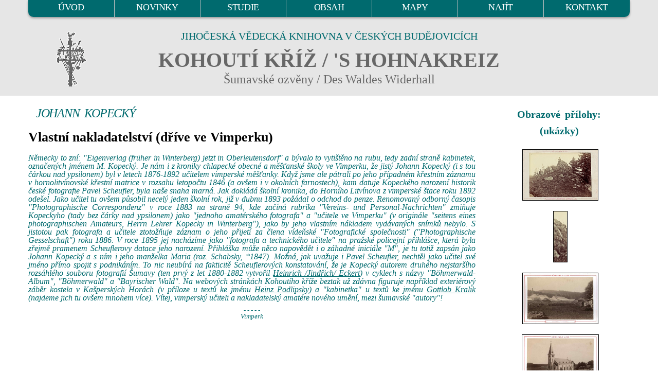

--- FILE ---
content_type: text/html
request_url: https://www.kohoutikriz.org/autor.html?id=kopec
body_size: 5954
content:
<!DOCTYPE html>
<html lang="cs">
<head><title>KOPECKÝ, Johann (1846-?) - Kohoutikriz.org</title>
<meta charset="utf-8" />
<link rel="" href="http://purl.org/dc/elements/1.1/">
<meta name="DC.Title" content="Kohoutí kříž">
<meta name="DC.Creator" content="Jan Mareš">
<meta name="DC.Creator" content="Ivo Kareš">
<meta name="DC.Subject" content="Šumava">
<meta name="DC.Subject" content="poezie">
<meta name="DC.Subject" content="německá literatura">
<meta name="DC.Subject" content="lyrika">
<meta name="DC.Subject" content="překlady">
<meta name="DC.Subject" content="Sudety">
<meta name="DC.Subject" content="lyrika">
<meta name="DC.Subject" content="lyrická poezie">
<meta name="DC.Subject" content="německy psaná literatura">
<meta name="DC.Subject" content="(082.21)">
<meta name="DC.Subject" content="(0.072)">
<meta name="DC.Subject" content="821.112.2">
<meta name="DC.Subject" content="82-14">
<meta name="DC.Subject" content="82-3">
<meta name="DC.Subject" content="(430-12)">
<meta name="DC.Subject" content="(436-17)">
<meta name="DC.Subject" content="(437.31-13)">
<meta name="DC.Subject" content="821.112.2-Německá literatura, německy psaná">
<meta name="DC.Subject" content="830-German Literature">
<meta name="DC.Description.abstract" content="Obsahem elektronické knihy jsou studie a medailony s ukázkami německé lyriky, lyrických črt v próze a jiného čtení ze Šumavy v originálním veršovém znění a překladech">
<meta name="DC.Publisher" content="Jihočeská vědecká knihovna v Českých Budějovicích">
<meta name="DC.Date.issued" content="2001-01-01">
<meta name="DC.Type" content="Text">
<meta name="DC.Type" content="www dokumenty">
<meta name="DC.Type" content="komentovaná vydání">
<meta name="DC.Format" content="text/html">
<meta name="DC.Format.medium" content="computerFile">
<meta name="DC.Identifier" content="https://kohoutikriz.org">
<meta name="DC.Identifier" content="URN:NBN:cz-nk2006642">
<meta name="DC.Language" content="cze">
<meta name="DC.Language" content="ger">
<meta name="DC.Coverage.spatial" content="Šumava">
<meta name="DC.Coverage.temporal" content="19.-20. stol.">
<meta name="DC.Rights" content="Jihočeská vědecká knihovna v Českých Budějovicích 2001-2025">
<META NAME="viewport" content="width=device-width">
<META NAME="RESOURCE-TYPE" content="document">
<META NAME="DISTRIBUTION" content="global">
<META NAME="COPYRIGHT" content="Jihoceska vedecka knihovna v Ceskych Budejovicich, Lidicka 1, 37059, Czech Republic - Europe, https://www.cbvk.cz/">
<META NAME="AUTHOR" content="Jihoceska vedecka knihovna v Ceskych  Budejovicich, Lidicka 1, 37059, Czech Republic - Europe, https://www.cbvk.cz/">
<META NAME="publisher" CONTENT="Jihoceska vedecka knihovna v Ceskych Budejovicich, Lidicka 1, 37059, Czech Republic - Europe, https://www.cbvk.cz/">
<META NAME="ROBOTS" content="all,index,follow">
<META NAME="revisit-after" CONTENT="30 day">
<META NAME="email" CONTENT="webmaster@cbvk.cz">
<meta name="keywords" lang="cs" content="Šumava, poezie, historie, německá literatura, lyrika, překlady, Sudety, sudetští Němci, odsun, vyhnání, Stifter, Watzlik, Slawitschek, Urzidil, Leppa, Linke, Kralik, Mally, Skalitzky, Zettl, Klostermann, Kafka, Karel May, Nietzsche, Rilke, Brecht, Jungbauer, Český Krumlov, České Budějovice, Prachatice, Vimperk, Volary, Horní Planá, Rožmberk nad Vltavou, Nové Hrady, Frymburk, Benešov nad Černou, Kaplice, Vyšší Brod, Kašperské Hory, Nýrsko, jižní Čechy, Vltava, Malše, mapa Šumavy, mapy Šumavy">
<meta name="keywords" lang="en" content="Czech, German, South Bohemia, poetry, literature, transfer">
<meta name="keywords" lang="de" content="Böhmerwald, Boehmerwald, Südböhmen, Suedboehmen, deutsche Literatur, deutsche Lyrik, Übersetzungen, Uebersetzungen, Sudetendeutschen, Sudeten, Vertreibung, Krumau, Budweis, Prachatitz, Winterberg, Wallern, Oberplan, Rosenberg, Gratzen, Friedberg, Deutsch-Beneschau, Kaplitz, Hohenfurth, Bergreichenstein, Moldau, Maltsch">
<META NAME="email" CONTENT="webmaster@cbvk.cz">
<meta name="google-site-verification" content="nFYHrn7KB1xrJZTpr3df5wrvgozmlggmMtpQ6tct3Yw">

	  <link rel="icon" href="img/favicon.ico" type="image/x-icon">
  <link rel="stylesheet" href="css/grid.css">
  <link rel="stylesheet" href="css/style.css">
  <link rel="stylesheet" href="inc/lightbox/lightbox.css" >

  <script src="js/jquery.js"></script>
  <script src="js/jquery-migrate-1.2.1.js"></script> 

  <!--[if lt IE 12]> 
  <html class="lt-ie9">
  <div style=' clear: both; text-align:center; position: relative;'>
    <a href="http://windows.microsoft.com/en-US/internet-explorer/..">
      <img src="/img/msie9.jpg" border="0" height="42" width="820"
           alt="Používáte zastaralý  internetový prohlížeč. Pro rychlejší a bezpečnější prohlížení Internetu upgradujte."/>
    </a>
  </div>
  <script src="js/html5shiv.js"></script>
  <![endif]-->

  <script src='js/device.min.js'></script>
</head>
<body>
<div class="page">
  <!--========================================================
                            HEADER
  =========================================================-->
  <header>
        <div id="stuck_container" class="stuck_container">

            <div class="container">
                <nav class="navbar navbar-default navbar-static-top ">
                    <ul class="navbar-nav sf-menu" data-type="navbar">
                                                <li>
                            <a href="/">ÚVOD</a>
                        </li>
                                                <li>
                            <a href="/novinky.html">NOVINKY</a>
                        </li>
                                                <li>
                            <a href="/studie.html">STUDIE</a>
                        </li>
                                                <li class="dropdown ">
                            <a href="/obsah.html">OBSAH</a>
                            <ul class="dropdown-menu">
                                <li>
                                    <a href="/obsah.html?s=1">A - F</a>
                                </li>
                                <li>
                                    <a href="/obsah.html?s=2">G - K</a>
                                </li>
                                <li>
                                    <a href="/obsah.html?s=3">L - P</a>
                                </li>
                                <li>
                                    <a href="/obsah.html?s=4">Q - S</a>
                                </li>
                                <li>
                                    <a href="/obsah.html?s=5">T - Z</a>
                                </li>
                            </ul>
                        </li>
                                                <li>
                            <a href="/mapy.html">MAPY</a>
                        </li>
                                                <li>
                            <a href="/najit.html">NAJÍT</a>
                        </li>                        
                                                <li>
                            <a href="/napiste.html">KONTAKT</a>
                        </li>
                    </ul>
                </nav>
            </div>

        </div>

        <section class="well well1 center991">

              <div class="container">
              <img src="/img/logo3.png" class="logomenu" alt="logo">
                             <div class="jvk">JIHOČESKÁ VĚDECKÁ KNIHOVNA V&nbsp;ČESKÝCH BUDĚJOVICÍCH</div>
                <div class="navbar-header">
                    <h2>KOHOUTÍ KŘÍŽ  / 'S&nbsp;HOHNAKREIZ</h2>
                    <span class="podnazev">Šumavské ozvěny /  Des Waldes Widerhall</span>
                </div>
            </div>
        </section>

    </header>
  <!--========================================================
                            CONTENT
  =========================================================-->

<main>        

<section class="well well4 well4_ins">
<div class="container">
  <div class="row">

    <div class="col-md-9 col-sm-12 col-xs-12">
<h1 class='h1p'>JOHANN KOPECKÝ</h1>

<p class='text_nazev'>Vlastní nakladatelství (dříve ve Vimperku)</p>

<p class='text_italic_color'>Německy to zní: "Eigenverlag (früher in Winterberg) jetzt in Oberleutensdorf" a bývalo to vytištěno na rubu, tedy zadní straně kabinetek, označených jménem M. Kopecký. Je nám i z kroniky chlapecké obecné a měšťanské školy ve Vimperku, že jistý Johann Kopecký (i s tou čárkou nad ypsilonem) byl v letech 1876-1892 učitelem vimperské měšťanky. Když jsme ale pátrali po jeho případném křestním záznamu v hornolitvínovské křestní matrice v rozsahu letopočtu 1846 (a ovšem i v okolních farnostech), kam datuje Kopeckého narození historik české fotografie Pavel Scheufler, byla naše snaha marná. Jak dokládá školní kronika, do Horního Litvínova z vimperské štace roku 1892 odešel. Jako učitel tu ovšem působil necelý jeden školní rok, již v dubnu 1893 požádal o odchod do penze. Renomovaný odborný časopis "Photographische Correspondenz" v roce 1883 na straně 94, kde začíná rubrika "Vereins- und Personal-Nachrichten" zmiňuje Kopeckyho (tady bez čárky nad ypsilonem) jako "jednoho amatérského fotografa" a "učitele ve Vimperku" (v originále "seitens eines photographischen Amateurs, Herrn Lehrer Kopecky in Winterberg"), jako by jeho vlastním nákladem vydávaných snímků nebylo. S jistotou pak fotografa a učitele ztotožňuje záznam o jeho přijetí za člena vídeňské "Fotografické společnosti" ("Photographische Gesselschaft") roku 1886. V roce 1895 jej nacházíme jako "fotografa a technického učitele" na pražské policejní přihlášce, která byla zřejmě pramenem Scheuflerovy datace jeho narození. Přihláška může něco napovědět i o záhadné iniciále "M", je tu totiž zapsán jako Johann Kopecký a s ním i jeho manželka Maria (roz. Schabsky, *1847). Možná, jak uvažuje i Pavel Scheufler, nechtěl jako učitel své jméno přímo spojit s podnikáním. To nic neubírá na fakticitě Scheuflerových konstatování, že je Kopecký autorem druhého nejstaršího rozsáhlého souboru fotografií Šumavy (ten prvý z let 1880-1882 vytvořil <A HREF="w_ecker.php" style="color: #006A6E;">Heinrich /Jindřich/ Eckert</A>) v cyklech s názvy "Böhmerwald-Album", "Böhmerwald" a "Bayrischer Wald". Na webových stránkách Kohoutího kříže beztak už zdávna figuruje například exteriérový záběr kostela v Kašperských Horách (v příloze u textů ke jménu <A HREF="podli.php#kopecky" style="color: #006A6E;">Heinz Podlipsky</A>) a "kabinetka" u textů ke jménu <A HREF="kralm.php#kopecky" style="color: #006A6E;">Gottlob Kralik</A> (najdeme jich tu ovšem mnohem více). Vítej, vimperský učiteli a nakladatelský amatére nového umění, mezi šumavské "autory"!</p>

<p class='text_center_color_mini'>- - - - -<br>Vimperk</p>


    <div id="endpage"></div>        
    </div>
      
            
    <div class="col-md-3 col-sm-12 col-xs-12">


        

       
       
       
       

      <h4>Obrazové přílohy:<br />
      (ukázky)
      </h4>
    
<dl>
    <dt></dt>
  <dd>
   <a href='/autor.html?id=kopec&t=p' title='Knížecí sedlo na Liščí louce s bíle vyvedeným nápisem na skále, který je jedním z prvních důkazů použití názvu Fürstensitz (Knížecí sedlo, resp. stolec) na snímku z cyklu "Böhmerwald-Album"'><img class='center_mini_border' src='https://www.kohoutikriz.org/images/kopec6.jpg' alt='Knížecí sedlo na Liščí louce s bíle vyvedeným nápisem na skále, který je jedním z prvních důkazů použití názvu Fürstensitz (Knížecí sedlo, resp. stolec) na snímku z cyklu "Böhmerwald-Album"'></a><a href='/autor.html?id=kopec&t=p' title='Knížecí sedlo na Liščí louce s bíle vyvedeným nápisem na skále, který je jedním z prvních důkazů použití názvu Fürstensitz (Knížecí sedlo, resp. stolec) na snímku z cyklu "Böhmerwald-Album"'><img class='center_mini_border' src='https://www.kohoutikriz.org/images/kopec7.jpg' alt='Knížecí sedlo na Liščí louce s bíle vyvedeným nápisem na skále, který je jedním z prvních důkazů použití názvu Fürstensitz (Knížecí sedlo, resp. stolec) na snímku z cyklu "Böhmerwald-Album"'></a>  </dd>
</dl>                     
    
<dl>
    <dt></dt>
  <dd>
   <a href='/autor.html?id=kopec&t=p' title='Sklárna Josefův Důl a kostel ve Zvonkové dalších snímcích z cyklu'><img class='center_mini_border' src='https://www.kohoutikriz.org/images/kopec17.jpg' alt='Sklárna Josefův Důl a kostel ve Zvonkové dalších snímcích z cyklu'></a><a href='/autor.html?id=kopec&t=p' title='Sklárna Josefův Důl a kostel ve Zvonkové dalších snímcích z cyklu'><img class='center_mini_border' src='https://www.kohoutikriz.org/images/kopec18.jpg' alt='Sklárna Josefův Důl a kostel ve Zvonkové dalších snímcích z cyklu'></a>  </dd>
</dl>                     
    
<dl>
    <dt></dt>
  <dd>
   <a href='/autor.html?id=kopec&t=p' title='Čtyři jeho snímky ve Vilímkově výpravné obrazové publikaci s názvy Volary, Řeřuřec (obrozenecký název Třístoličníku zněl skutečně Řiřuřec nebo Řeřuřec), ...'><img class='center_mini' src='https://www.kohoutikriz.org/images/kopec9.jpg' alt='Čtyři jeho snímky ve Vilímkově výpravné obrazové publikaci s názvy Volary, Řeřuřec (obrozenecký název Třístoličníku zněl skutečně Řiřuřec nebo Řeřuřec), ...'></a><a href='/autor.html?id=kopec&t=p' title='Čtyři jeho snímky ve Vilímkově výpravné obrazové publikaci s názvy Volary, Řeřuřec (obrozenecký název Třístoličníku zněl skutečně Řiřuřec nebo Řeřuřec), ...'><img class='center_mini' src='https://www.kohoutikriz.org/images/kopec10.jpg' alt='Čtyři jeho snímky ve Vilímkově výpravné obrazové publikaci s názvy Volary, Řeřuřec (obrozenecký název Třístoličníku zněl skutečně Řiřuřec nebo Řeřuřec), ...'></a>  </dd>
</dl>                     
    
<dl>
    <dt></dt>
  <dd>
   <a href='/autor.html?id=kopec&t=p' title='... Mader a Zámek Strakonický - fotograf tu je jmenován "Jan Kopecký v Praze"'><img class='center_mini' src='https://www.kohoutikriz.org/images/kopec11.jpg' alt='... Mader a Zámek Strakonický - fotograf tu je jmenován "Jan Kopecký v Praze"'></a><a href='/autor.html?id=kopec&t=p' title='... Mader a Zámek Strakonický - fotograf tu je jmenován "Jan Kopecký v Praze"'><img class='center_mini' src='https://www.kohoutikriz.org/images/kopec12.jpg' alt='... Mader a Zámek Strakonický - fotograf tu je jmenován "Jan Kopecký v Praze"'></a>  </dd>
</dl>                     
        
    <p class="more"><a href="http://www.kohoutikriz.org/autor.html?id=kopec&t=p" title="Zobrazit přílohy">zobrazit všechny přílohy</a></p>      

    
        <br /><br />
    <h4>Dostupné zdroje v JVK:</h4>
    <ul class="novinky">
    <li><a class='nounder' href='https://katalog.cbvk.cz/arl-cbvk/cs/detail-cbvk_us_auth-0358899-autor' target='_blank'>autoritní záznam</a>    </ul>
    </div>


</div>          

<div class="strankovani">
    <span class="strankovani_left"><a href="http://www.kohoutikriz.org/autor.html?id=kopec&t=p" title="Zobrazit přílohy">obrazová příloha</a></span>
    <span class="strankovani_right"><a href="http://www.kohoutikriz.org/autor.html?id=kopem" title="Další strana">další strana</a></span>
</div>

    
</div>        
</section>


</main>      
         

  <!--========================================================
                            FOOTER
  =========================================================-->
  <footer>
        <section>

            <div class="container">
                <div class="row">
                    <div class="col-md-3">
                        <h4>KOHOUTIKRIZ.ORG</h4>
                        <p class="text_center_color_mini">
                          <a href="http://www.kohoutikriz.org/">[ Úvod / Novinky ]</a>
                          <a href="http://www.kohoutikriz.org/studie.html">[ Studie ]</a>
                          <br><br>
                          <a href="http://www.kohoutikriz.org/obsah.html">[ Obsah ]</a>
                          <a href="http://www.kohoutikriz.org/mapy.html">[ Mapy ]</a>
                          <br><br>
                          <a href="http://www.kohoutikriz.org/najit.html">[ Najít ]</a>
                          <a href="http://www.kohoutikriz.org/napiste.html">[ Kontakt ]</a>
                          </p>
                    </div>

                    <div class="col-md-9">
                        <br>
                        <a href="https://webarchiv.cz/" target="_blank" title="WEBARCHIV"><img src="/img/webarchiv_certifikat_cb.gif" alt="WEBARCHIV" style="padding: 5px; float: right; width: 100px;"></a>
                        <p class="text_center_color_mini"><a class="nounder" href="https://www.cbvk.cz" target="_blank">Jihočeská vědecká knihovna v Českých Budějovicích &#169; 2001-2025</a> 
                        <br><br>
                        Kohoutí kříž, autor koncepce projektu, studie a překladů Jan Mareš, české texty Jan Mareš a Ivo Kareš, elektronická verze Ivo Kareš, návrh responzivního webu Jiří Nechvátal.
                        <br>
                        
                        <a rel="license" class="nounder" href="https://creativecommons.org/licenses/by-nc-nd/3.0/cz/"> <img alt="Licence Creative Commons" style="border-width:0" src="https://i.creativecommons.org/l/by-nc-nd/3.0/cz/80x15.png"> Podléhá licenci Creative Commons Uveďte autora-Neužívejte dílo komerčně-Nezasahujte do díla 3.0 Česko</a></p>
       
<br>                          
<p class="text_center_color_mini">Citace: MAREŠ Jan. Kareš Ivo. Kohoutí Kříž : šumavské ozvěny [on-line] . Jihočeská vědecká knihovna v Českých Budějovicích, c2001-2025, poslední aktualizace 01.12.2025 v 15.18. [cit. 14.12.2025]. Dostupné z: <a class="nounder" href="https://www.kohoutikriz.org">https://www.kohoutikriz.org</a></p>


						              
              
              
                    </div>

                </div>
            </div>
        </section>
    </footer>
</div>

<script src="js/script.js"></script>
<script src="inc/lightbox/lightbox.js"></script>

<!-- Google tag (gtag.js) -->
<script async src="https://www.googletagmanager.com/gtag/js?id=G-QHB2YM7E03"></script>
<script>
  window.dataLayer = window.dataLayer || [];
  function gtag(){dataLayer.push(arguments);}
  gtag('js', new Date());

  gtag('config', 'G-QHB2YM7E03');
</script>

<!-- Toplist -->
<a href="https://www.toplist.cz/" target="_top"><img src="https://toplist.cz/count.asp?id=526956&amp;logo=blank" alt="TOPlist"></a> 




</body>
</html>


--- FILE ---
content_type: text/css
request_url: https://www.kohoutikriz.org/css/style.css
body_size: 8244
content:
@charset "UTF-8";
@import url(//maxcdn.bootstrapcdn.com/font-awesome/4.3.0/css/font-awesome.min.css);
@import url(//fonts.googleapis.com/css?family=Times New Roman:400,400italic,700,700italic);
/*=======================================================
						Main Styles
=========================================================*/
body {
}


.ukazka_test  {
    padding-left: 130px; 
    text-align: right;
}

@media screen and (max-width:1199px) {
  .ukazka_test {
    display: none;
  }
}

@media screen and (max-width:600px) {
.ukazka_test  {
    padding-left: 5px; 
    text-align: right;
  }
}





img {
  max-width: 100%;
  height: auto;
}

h1, h3, h4, h5, h6,
.h1, .h3, .h4, .h5, .h6 {
  font-family: "Times New Roman";
  font-weight: 600;
  line-height: 1.2;
  color: #006A6E;
  margin: 0;
  text-align: center;
  word-spacing: 0.2em;
}

h1, .h1 {
  font-size: 35px;
  text-transform: uppercase;
  letter-spacing: -1.3px;
}
h1 small,
h1 .small, .h1 small,
.h1 .small {
  display: inline-block;
}
@media (max-width: 1199px) {
  h1, .h1 {
    font-size: 30px;
  }
}


h2 {
  font-size: 40px;
  font-weight: 600;
  padding: 5px 10px 5px 10px;
  
}



h3, .h3 {
  font-size: 23px;
  line-height: 1.56521739;
  letter-spacing: -0.7px;
}

h4, .h4 {
  font-size: 20px;
  line-height: 1.64285714;
  font-weight: 600;
  padding: 10px 10px 0px 5px;
  margin: 0px 0px 0px 0px;


}

h5, .h5 {
  font-size: 16px;
  line-height: 1;
}

h6, .h6 {
  font-size: 14px;
  line-height: 1;
}


b {
  font-weight: 600;
}

p.green {
   color: #006A6E;
   text-align: justify;   
   padding: 5px 0px 5px 0px;
}

p.green_i {
   color: #006A6E;
   padding: 5px 0px 5px 0px;
   font-style: italic;
   font-size: 90%; 
}



p.more {
   color: #006A6E;
   padding: 10px 0px 10px 20px;
   margin: 0px 0px 0px 20px;
   background: url("../img/style/plus.png") left center no-repeat;
}


p.more_center
{
   color: #006A6E;
   text-align: center;
   padding: 0px 0px 0px 0px;
   margin: 0px 0px 0px 0px;
   background: url("../img/style/plus.png") left center no-repeat;
}


p a:hover, .marked-list a:hover, .list a:hover {
  text-decoration: underline;
}
p .fa, .marked-list .fa, .list .fa {
  text-decoration: none;
}

time {
  display: block;
}

a {
  font: inherit;
  color: inherit;
  text-decoration: underline;
  -moz-transition: 0.3s;
  -o-transition: 0.3s;
  -webkit-transition: 0.3s;
  transition: 0.3s;
}

/* !!! vratit zpet
a:hover {
  color: #033032;
  font-weight: 600;
}
*/
a:focus {
  outline: none;
}
a:active {
  background-color: transparent;
}

a[href^="tel:"],
a[href^="callto:"] {
  color: inherit;
  text-decoration: none;
}

a[href^="callto:"]:hover {
  text-decoration: underline;
}

.nounder  {   /* nepodtrzene odkazy*/ 
  text-decoration: none;
}


strong {
  font-weight: 700;
}

.fa {
  line-height: inherit;
}

[class*='fa-']:before {
  font-weight: 400;
}

.page {
  overflow: hidden;
  min-height: 500px;
}
.lt-ie9 .page {
  min-width: 1200px;
}

.lead {
  font-size: 16px;
  line-height: 20px;
  font-weight: 700;
  text-transform: uppercase;
  letter-spacing: -0.4px;
  color: #aeaeae;
  font-family: "Times New Roman";
}

.img-brdr {
  display: inline-block;
  -webkit-box-shadow: 0 2px 4px 0px rgba(0, 0, 0, 0.37);
  -moz-box-shadow: 0 2px 4px 0px rgba(0, 0, 0, 0.37);
  box-shadow: 0 2px 4px 0px rgba(0, 0, 0, 0.37);
  -webkit-border-radius: 5px;
  -moz-border-radius: 5px;
  border-radius: 5px;
  border: 6px solid #e9e9e9;
  -moz-box-sizing: border-box;
  -webkit-box-sizing: border-box;
  box-sizing: border-box;
  max-width: 100%;
}

.img-brdr_map {
  -webkit-box-shadow: 0 2px 4px 0px rgba(0, 0, 0, 0.37);
  -moz-box-shadow: 0 2px 4px 0px rgba(0, 0, 0, 0.37);
  box-shadow: 0 2px 4px 0px rgba(0, 0, 0, 0.37);
  -webkit-border-radius: 5px;
  -moz-border-radius: 5px;
  border-radius: 5px;
  border: 6px solid #e9e9e9;
  max-width: 100%;
}

.bot-line {
  position: relative;
}
.bot-line:before {
  content: '';
  position: absolute;
  height: 1px;
  left: 50%;
  -moz-transform: translateX(-50%);
  -ms-transform: translateX(-50%);
  -o-transform: translateX(-50%);
  -webkit-transform: translateX(-50%);
  transform: translateX(-50%);
  width: 1170px;
  bottom: 0;
  background: #ebebeb;
}

.brdr_bot {
  border-bottom: 1px solid #ebebeb;
  position: relative;
}

.brdr_bot_mod {
  padding-bottom: 53px;
  border-bottom: 1px solid #ebebeb;
}

.side-box + .side-box {
  border-top: 1px solid #ebebeb;
}
@media (max-width: 991px) {
  .side-box + .side-box {
    border: none;
  }
}

.how_sec h4 a:hover {
  color: #404040;
}

/*=======================================================
						 Main Layout
=========================================================*/
.fleft {
  float: left;
}

.fright {
  float: right;
}

.cntr {
  text-align: center;
}

.left {
  text-align: left;
}

.wrapper {
  position: relative;
  width: 100%;
  overflow: hidden;
}

hr {
  border: none;
  height: 1px;
  background: #979797;
}

.link1 {
  color: #7ac1e6;
}
.link1:hover {
  color: #979797;
}

@media (max-width: 767px) {
  .mobile_cntr {
    text-align: center;
  }
}
@media (max-width: 479px) {
  .mobile_cntr2 {
    text-align: center;
  }
}
/** + h3, * + h4, * + h5, * + h6, * + p, * + img, * + .btn {margin-top: 20px;}*/
* + .row {
  margin-top: 30px;
}

.row + * {
  margin-top: 30px;
}

.row + .row {
  margin-top: 51px;
}

h4 + * {
  margin-top: 14px;
}

.img-brdr + h4 {
  margin-top: 31px;
}

* + .marked-list-1 {
  margin-top: 27px;
}

* + .marked-list {
  margin-top: 36px;
}

p + .marked-list {
  margin-top: 21px;
}

.marked-list + * {
  margin-top: 19px;
}

h3 + * {
  margin-top: 15px;
}

h3 + h4 {
  margin-top: 28px;
}

.ins-top {
  padding-top: 50px;
}

* + .btn {
  margin-top: 24px;
}

.ins_r {
  padding-right: 5%;
}

.offs1 {
  margin-top: 10px;
}

* + .offs2 {
  margin-top: 36px;
}

* + .marTop0 {
  margin-top: 0px;
}

* + .marTop1 {
  margin-top: 6px;
}

.row + .row.marTop2 {
  margin-top: 21px;
}

y ns?? 
  padding-left: 8%;
  padding-right: 8%;
}
@media (max-width: 767px) {
y .i??  {
    padding-left: 1%;
    padding-right: 1%;
  }
}

/*=======================================================
						Components
=========================================================*/
/*=================   Inline list   =====================*/
.inline-list {
  margin-top: 10px;
  display: inline-block;
}
.inline-list .fa {
  position: relative;
  text-align: center;
}
.inline-list .fa:hover:before {
  background: #3aa3da;
}
.inline-list .fa:before {
  font-size: 24px;
  -moz-transition: 0.4s;
  -o-transition: 0.4s;
  -webkit-transition: 0.4s;
  transition: 0.4s;
  color: #e5e5e5;
  position: absolute;
  -webkit-border-radius: 50%;
  -moz-border-radius: 50%;
  border-radius: 50%;
  background: #7ac1e6;
  width: 40px;
  height: 40px;
  left: -45px;
  padding-left: 0px;
  line-height: 42px;
}
.inline-list li {
  display: inline-block;
  line-height: 40px;
}
.inline-list li + li {
  margin-left: 41px;
}
@media (max-width: 991px) {
  .inline-list .fa:before {
    left: -43px;
    top: -27px;
  }
}
@media (max-width: 767px) {
  .inline-list .fa:before {
    left: -25px;
    top: -27px;
  }
}

.social {
  float: right;
  display: inline-block;
  border-left: 1px solid #bcbcbc;
  width: 270px;
  height: 57px;
  text-align: right;
}
.social .lead {
  display: inline-block;
  margin-top: 24px;
}
.social .inline-list {
  display: inline-block;
  margin-left: 63px;
}
@media (max-width: 991px) {
  .social {
    width: auto;
    border-left: none;
    height: auto;
    margin-top: 23px;
  }
  .social .inline-list {
    margin-left: 0;
  }
  .social .lead {
    display: none;
  }
}
@media (max-width: 767px) {
  .social {
    float: none;
  }
}

/*================      Flex list     =================*/
.flex-list {
  display: table;
  table-layout: fixed;
  width: 100%;
  text-align: center;
}

.flex-list li {
  display: table-cell;
  position: relative;
}

@media (max-width: 767px) {
  .flex-list li {
    display: block;
  }
}
/*================      Index list     =================*/
.index-list {
  counter-reset: num;
}

.index-list li {
  position: relative;
  padding-left: 95px;
}
.index-list li:before {
  content: counter(num,decimal-leading-zero);
  counter-increment: num;
  position: absolute;
  color: #fff;
  width: 75px;
  height: 75px;
  -webkit-border-radius: 50%;
  -moz-border-radius: 50%;
  border-radius: 50%;
  background: #7ac1e6;
  font-size: 23px;
  font-weight: 700;
  top: -2px;
  left: 15px;
}
.index-list li + li {
  margin-top: 0;
}

/*================    Marked list     =================*/
.marked-list {
  display: block;
}
.marked-list li {
  position: relative;
  padding-left: 14px;
}
.marked-list li:before {
  position: absolute;
  content: '\f061';
  font-family: "Times New Roman";
  font-size: 8px;
  color: #565656;
  left: 0;
  top: 0;
}
.marked-list li + li {
  margin-top: 6px;
}
.marked-list a a:hover {
  color: #7ac1e6;
}

.marked-list_mod li:before {
  color: #7ac1e6;
}

@media (max-width: 767px) {
  footer .marked-list {
    width: 200px;
    margin-left: auto;
    margin-right: auto;
  }
}



.novinky {
  display: block;
  padding: 0px 0px 0px 0px; 
  margin: 0px 0px 0px 0px;
  color: #006A6E;
  list-style: none;
}
.novinky li {
  position: relative;
  padding-left: 14px;
}

.novinky li:before {
  position: absolute;
  content: '';
  width: 6px;
  height: 5px;
  background: url("../img/style/arr.png");
  left: 2px;
  top: 7px;
}

.novinky li + li {
  margin-top: 6px;
}


.novinky2 {
  display: block;
  padding: 0px 0px 0px 0px; 
  margin: 0px 0px 0px 0px;
  color: #006A6E;
  list-style: none;
  font-size: 12px; 
}
.novinky2 li {
  position: relative;
  padding-left: 0px;
}

.novinky2 li:before {
  position: absolute;
  content: '';
/*  width: 6px;
  height: 5px;
  background: url("../img/style/arr.png");
  left: 2px;
  top: 7px;  */
}

.novinky2 li + li {
  margin-top: 6px;
}


.novinky22 {
  display: block;
  padding: 0px 0px 0px 0px; 
  margin: 0px 0px 0px 0px;
  color: #006A6E;
  list-style: none;
  font-size: 16px; 
}
.novinky22 li {
  position: relative;
  padding-left: 0px;
}

.novinky22 li:before {
  position: absolute;
  content: '';
/*  width: 6px;
  height: 5px;
  background: url("../img/style/arr.png");
  left: 2px;
  top: 7px;  */
}

.novinky22 li + li {
  margin-top: 6px;
}



 .novinky_mod {
  padding-bottom: 57px;
}
  
.selimg {
  width: 15px;
  height: 15px;
  margin: 0px 0px 0px 10px;
}


/*================    Term list     =================*/
.terms-list {
  margin-top: 30px;
}
.terms-list li {
  padding-right: 3%;
}
.terms-list li + li {
  margin-top: 20px;
}
.terms-list + * {
  margin-top: 25px;
}
.terms-list + * a:hover {
  color: #7ac1e6;
}

.terms-list_mod li {
  padding-right: 0;
}
.terms-list_mod li + li {
  margin-top: 20px;
}

address {
  font-style: normal;
}

.addr1 dl {
  padding-left: 0;
  margin-top: 0px;
  max-width: 270px;
}
.addr1 dl dt, .addr1 dl dd {
  display: inline-block;
  font-weight: 300;
}
.addr1 dl dt {
  width: 24%;
  min-width: 78px;
}
.addr1 dl dd {
  width: 55%;
}
.addr1 dl dd + dt {
  margin-top: 0;
}
.addr1 dl dt + dd {
  margin-top: 0;
}
.addr1 .mail dt {
  width: 15%;
  min-width: 40px;
}

* + address.h4 {
  margin-top: 29px;
}

address.h4 + .addr1 {
  margin-top: 14px;
}

.addr1 + address.h4 {
  margin-top: 20px;
}

article.article1 time {
  font-size: 14px;
  color: #7ac1e6;
  white-space: nowrap;
}
article.article1 .media-left {
  padding-right: 7px;
}
article.article1 p {
  padding-right: 3%;
}
* + article.article1 {
  margin-top: 29px;
}
article.article1 + article {
  margin-top: 19px;
}

/*==================     Brand     ======================*/
.logomenu    {
  padding: 0px 0px 0px 40px;
  align:left;
  position: absolute;
}

@media only screen and (max-width: 1190px) {
  .logomenu {      width:0px;    }
}

.navbar-header {
  padding: 5px 10px 0px 10px;
  position: relative;
  text-align: center;
  color: #676767;
  width: 100%;
/*  background: url("../img/menulogo.png") no-repeat left;   */  
}

.podnazev {
  font-size: 24px;
  position: static;
  margin: 0px 0px 0px 0px;
  padding: 0px 0px 0px 0px;
}

.jvk {
  text-align: center;
  font-weight: 400;
  font-size: 20px;
  line-height: 1.2;
  color: #006A6E;
  margin: 0px 0px 5px 0px;
  padding: 0px 0px 0px 0px;
}

@media only screen and (max-width: 960px) {
  .hltitle {      font-size: 30px;    }
  .podnazev {     font-size: 15px;    }  
  .jvk {          font-size: 15px;    }
  h2 {      font-size: 30px; font-weight: 600; padding: 5px 10px 5px 10px;}
}

@media only screen and (max-width: 725px) {
  .navbar-header  {   background-size: 0 0; }
  .hltitle {      font-size: 25px; padding-left: 60px;    }
  .podnazev {     font-size: 12px;    }  
  .jvk {          font-size: 15px;    }
  h2 {      font-size: 30px; font-weight: 600; padding: 5px 10px 5px 10px;}
}

@media only screen and (max-width: 320px) {
  .navbar-header  {   background-size: 0 0; }
  .hltitle {      font-size: 25px; padding-left: 0px;   }
  .podnazev {     font-size: 12px; position: relative;   }  
  .jvk {          font-size: 15px;    }
}



@media (max-width: 991px) {
  .navbar-brand {
    padding-right: 0;
  }
  .navbar-brand small, .navbar-brand:before {
    display: none;
  }
}

blockquote.box {
  margin: 0;
  font-style: normal;
}
blockquote.box p {
  background: #f3f3f3;
  padding: 41px 28px 41px 38px;
  position: relative;
  -webkit-border-radius: 10px;
  -moz-border-radius: 10px;
  border-radius: 10px;
}
blockquote.box p:before {
  content: "";
  position: absolute;
  left: 29px;
  top: 100%;
  width: 0;
  height: 0;
  border-style: solid;
  border-width: 15px 15px 0 0;
  border-color: #f3f3f3 transparent transparent transparent;
}
@media (max-width: 767px) {
  blockquote.box p:before {
    left: 49%;
  }
}
blockquote.box cite {
  display: inline-block;
}
blockquote.box * + h4 {
  margin-top: 18px;
}
blockquote.box h4 cite {
  font-style: normal;
  color: #979797;
}
blockquote.box h4 a {
  color: #7ac1e6;
}
blockquote.box h4 a:hover {
  color: #404040;
}
blockquote.box q {
  font-family: "Times New Roman";
  font-weight: 700;
  font-size: 23px;
  line-height: 30px;
  letter-spacing: -0.9px;
  color: #767676;
  word-wrap: break-word;
}
blockquote.box q:before, blockquote.box q:after {
  display: table;
  content: "";
  line-height: 0;
}
blockquote.box q:after {
  clear: both;
}
blockquote.box + blockquote {
  margin-top: 35px;
}

blockquote.media {
  margin: 0px;
}
* + blockquote.media {
  margin-top: 36px;
}
blockquote.media q:before, blockquote.media q:after {
  display: table;
  content: "";
  line-height: 0;
}
blockquote.media q:after {
  clear: both;
}
blockquote.media cite {
  font-style: normal;
}
blockquote.media p + p {
  margin-top: 15px;
  font-family: "Times New Roman";
  font-weight: 400;
  font-size: 17px;
  line-height: 20px;
}
blockquote.media p + p small {
  font-size: 11px;
  font-family: "Times New Roman";
  display: block;
  margin-top: -5px;
}

/*==================  Backgrounds  ======================*/
.bg1 {
  background: #7ac1e6;
}

.bg2 {
  background: #404040;
}

.bg3 {
  background: #979797;
}

.color1 {
  color: #7ac1e6;
}

.color2 {
  color: #404040;
}

.color3 {
  color: #979797;
}

.text-left {
  text-align: left;
}

.text-right {
  text-align: right;
}

.text-center {
  text-align: center;
}

.text-justify {
  text-align: justify;
}

.text-nowrap {
  white-space: nowrap;
}

@media (max-width: 767px) {
  .center767 {
    text-align: center;
  }
}

@media (max-width: 991px) {
  .center991 {
    text-align: center;
  }
}

@media (max-width: 767px) {
  .left767 {
    text-align: left;
  }
}

@media (max-width: 991px) {
  .left991 {
    text-align: left;
  }
}

@media (max-width: 767px) {
  .right767 {
    text-align: right;
  }
}

@media (max-width: 991px) {
  .right991 {
    text-align: right;
  }
}

.text-lowercase {
  text-transform: lowercase;
}

.text-uppercase {
  text-transform: uppercase;
}

.text-capitalize {
  text-transform: capitalize;
}

.fw-l {
  font-weight: 300;
}

.fw-n {
  font-weight: 400;
}

.fw-m {
  font-weight: 500;
}

.fw-sb {
  font-weight: 600;
}

.fw-b {
  font-weight: 700;
}

.fw-xb {
  font-weight: 800;
}

.white {
  color: #fff;
}

.txt-sec {
  color: #404040;
}

.text-primary {
  color: #7ac1e6;
}

.bg-secondary {
  background: #404040;
}

/*==================     Icons     ======================*/
/*==================    Buttons    ======================*/
.btn {
  display: inline-block;
  font-weight: 700;
  text-transform: uppercase;
  cursor: pointer;
  border: 1px solid transparent;
  background: transparent;
  outline: none;
  padding: 3px 24px;
  font-size: 12px;
  line-height: 20px;
  border-radius: 5px;
  -moz-transition: 0.4s;
  -o-transition: 0.4s;
  -webkit-transition: 0.4s;
  transition: 0.4s;
}
.btn:hover {
  color: #7ac1e6;
  background-color: #979797;
  border-color: #7ac1e6;
}

.btn-primary {
  color: #ffffff;
  background-color: #8ccceb;
  border-color: #8ccceb;
}
.btn-primary:focus {
  color: #ffffff;
  background-color: #8ccceb;
  border-color: #8ccceb;
}
.btn-primary:hover {
  color: #ffffff;
  background-color: #404040;
  border-color: #404040;
}

/*==================      Media      ======================*/
.media:first-child {
  margin-top: 0;
}

.media,
.media-body {
  zoom: 1;
  overflow: hidden;
}

.media-body {
  width: 10000px;
}

.media-object {
  display: block;
}

.media-right,
.media > .pull-right {
  padding-left: 10px;
}
.media-right img,
.media > .pull-right img {
  max-width: none;
}

.media-left,
.media > .pull-left {
  padding-right: 27px;
}
.media-left img,
.media > .pull-left img {
  max-width: none;
}

.media-left,
.media-right,
.media-body {
  display: table-cell;
  vertical-align: top;
}
@media (max-width: 450px) {
  .media-left,
  .media-right,
  .media-body {
    display: block;
    width: 100%;
  }
}

.col-4_mod div:nth-child(n+4) {
  margin-top: 42px;
}
@media (min-width: 992px) and (max-width: 1199px) {
  .col-4_mod div:nth-child(3n+4) {
    clear: both;
  }
}
@media (max-width: 991px) {
  .col-4_mod div:nth-child(n+3) {
    margin-top: 42px;
  }
  .col-4_mod div:nth-child(2n+3) {
    clear: both;
  }
}
@media (max-width: 767px) {
  .col-4_mod div:nth-child(n+2) {
    margin-top: 42px;
  }
  .col-4_mod div:nth-child(n+1) {
    float: none;
    text-align: center;
    max-width: 370px;
    margin-left: auto;
    margin-right: auto;
  }
}

.col-3_mod div:nth-child(n+5) {
  margin-top: 51px;
}
.col-3_mod div:nth-child(4n+5) {
  clear: both;
}
@media (min-width: 768px) and (max-width: 991px) {
  .col-3_mod div:nth-child(2n+3) {
    clear: both;
  }
}
@media (max-width: 991px) {
  .col-3_mod div:nth-child(n+3) {
    margin-top: 51px;
  }
  .col-3_mod div:nth-child(2n+3) {
    clear: both;
  }
}
@media (max-width: 767px) {
  .col-3_mod div:nth-child(n+2) {
    margin-top: 60px;
  }
  .col-3_mod div:nth-child(n+1) {
    float: none;
    text-align: center;
    max-width: 370px;
    margin-left: auto;
    margin-right: auto;
  }
}

/*========================   Menu   ==========================*/
.navbar-nav {
  display: table;
  table-layout: fixed;
  width: 100%;
  text-align: center;
  border-bottom-left-radius: 10px;
  border-bottom-right-radius: 10px;
  -webkit-border-bottom-left-radius: 10px;
  -webkit-border-bottom-right-radius: 10px;
  -webkit-box-shadow: 0 2px 4px 0px rgba(0, 0, 0, 0.37);
  -moz-box-shadow: 0 2px 4px 0px rgba(0, 0, 0, 0.37);
  box-shadow: 0 2px 4px 0px rgba(0, 0, 0, 0.37);
  background-color: #006A6E;
  border-color: none;
}
.navbar-nav > li:first-child a {
  border-bottom-left-radius: 10px;
  -webkit-border-bottom-left-radius: 10px;
}
.navbar-nav > li:last-child a {
  border-bottom-right-radius: 10px;
  -webkit-border-bottom-right-radius: 10px;
}
@media (min-width: 768px) {
  .navbar-nav {
    margin: 0;
    font-family: "Times New Roman";
    font-size: 14px;
    letter-spacing: -0.4px;
  }
  .navbar-nav > li {
    display: table-cell;
  }
  .navbar-nav > li > a {
    padding: 5px 10px 10px;     //velikost tlacitek
    display: block;
    font-weight: 400;
  }
  .navbar-nav > li + li {
    border-left: 1px solid #c0c0c0;
  }
}

.sf-menu {
  /*@include clearfix;
  display: inline-block;*/
}
.sf-menu > li {
  position: relative;
  /*float: left;*/
}
.sf-menu > li + li {
  /*margin-left: 30px;*/
}
.sf-menu a {
  display: block;
}

.sf-menu > li > a {
  color: #FFFFFF;             /* barva pisma tlacitka v menu */ 
  font-size: 18px;
  font-weight: 400;
  text-decoration: none;
}
.sf-menu > li.sfHover > a, .sf-menu > li > a:hover {
  color: #fff;
  background: #419295;      /* jina barva tlacitka po najeti mysi */ 
}
.sf-menu > li.active > a {
  color: #fff;
  background: #419295;      /* jina barva tlacitka menu aktivni  strany */
}

.sf-menu ul {
  display: none;
  position: absolute;
  top: 100%;
  /*width: 185px;*/
  width: 100%;
  margin-top: 0px;
  padding: 10px 0 10px;
  background: #fff;
  z-index: 9999999;
  -moz-box-sizing: border-box;
  -webkit-box-sizing: border-box;
  box-sizing: border-box;
  font-family: Arial;
  -webkit-border-radius: 0 0 10px 10px;
  -moz-border-radius: 0 0 10px 10px;
  border-radius: 0 0 10px 10px;
  text-align: left;
}

.sf-menu ul {
  -webkit-box-shadow: 0 2px 3px 0 rgba(0, 0, 0, 0.16);
  -moz-box-shadow: 0 2px 3px 0 rgba(0, 0, 0, 0.16);
  box-shadow: 0 2px 3px 0 rgba(0, 0, 0, 0.16);
}
.sf-menu ul > li {
  position: relative;
}
.sf-menu ul > li > a {
  font-size: 13px;
  font-weight: 300;
  line-height: 19px;
  color: #979797;
  padding: 10px 25px 10px 25px;
}
.sf-menu ul > li.sfHover > a, .sf-menu ul > li > a:hover {
  color: #FFF;
  background: #419295;
  text-decoration: none;
  -webkit-box-shadow: 0 2px 3px 0 rgba(0, 0, 0, 0.16);
  -moz-box-shadow: 0 2px 3px 0 rgba(0, 0, 0, 0.16);
  box-shadow: 0 2px 3px 0 rgba(0, 0, 0, 0.16);
}

.sf-menu ul ul {
  -webkit-box-shadow: 0 2px 3px 0 rgba(0, 0, 0, 0.16);
  -moz-box-shadow: 0 2px 3px 0 rgba(0, 0, 0, 0.16);
  box-shadow: 0 2px 3px 0 rgba(0, 0, 0, 0.16);
  position: absolute;
  left: 100%;
  width: auto;
  margin-top: -49px;
  min-width: 150px;
  margin-left: 1px;
  padding: 0;
  padding: 10px 0 10px;
  z-index: 4;
  -webkit-border-radius: 10px;
  -moz-border-radius: 10px;
  border-radius: 10px;
}

.sf-menu ul ul > li > a {
  color: #A2C0C1;
}
.sf-menu ul ul > li.sfHover > a, .sf-menu ul ul > li > a:hover {
  color: #FFF;
  background: #419295;
}

.sf-menu > li > .sf-with-ul {
  position: relative;
}
.sf-menu > li > .sf-with-ul:before {
  position: absolute;
  left: 50%;
  top: 65%;
  margin-left: -6px;
  content: "";
  font: 400 15px/15px "FontAwesome";
}

.sf-menu ul > li > .sf-with-ul {
  position: relative;
}
.sf-menu ul > li > .sf-with-ul:before {
  position: absolute;
  right: 25px;
  top: 50%;
  margin-top: -7px;
  content: "";
  color: #404040;
  font: 400 14px/14px "FontAwesome";
}

@media (max-width: 991px) {
  .sf-menu > li > a {
    /*font-size: 14px;*/
  }
}
@media (max-width: 767px) {
  .nav {
    padding: 5px 0;
  }

  .sf-menu, .navbar {
    display: none;
  }
}
/*==================   RD Mobile Menu    =====================*/
.rd-mobilemenu {
  display: none;
  position: fixed;
  top: 0;
  left: 0;
  bottom: 0;
  z-index: 9999999;
  text-align: left;
  -moz-transition: 0.3s all ease;
  -o-transition: 0.3s all ease;
  -webkit-transition: 0.3s all ease;
  transition: 0.3s all ease;
}
.rd-mobilemenu.active {
  right: 0;
}

.rd-mobilemenu_ul {
  position: fixed;
  top: -56px;
  left: 0;
  bottom: -56px;
  width: 240px;
  padding: 132px 0 76px;
  color: #666;
  background: #FFF;
  font-size: 14px;
  line-height: 20px;
  overflow: auto;
  -webkit-box-shadow: 5px 0 5px 0 rgba(0, 0, 0, 0.1);
  -moz-box-shadow: 5px 0 5px 0 rgba(0, 0, 0, 0.1);
  box-shadow: 5px 0 5px 0 rgba(0, 0, 0, 0.1);
  -moz-transform: translateX(-240px);
  -ms-transform: translateX(-240px);
  -o-transform: translateX(-240px);
  -webkit-transform: translateX(-240px);
  transform: translateX(-240px);
  -moz-transition: 0.3s ease;
  -o-transition: 0.3s ease;
  -webkit-transition: 0.3s ease;
  transition: 0.3s ease;
  -moz-transition: 0.3s cubic-bezier(0.55, 0, 0.1, 1);
  -o-transition: 0.3s cubic-bezier(0.55, 0, 0.1, 1);
  -webkit-transition: 0.3s cubic-bezier(0.55, 0, 0.1, 1);
  transition: 0.3s cubic-bezier(0.55, 0, 0.1, 1);
}
.rd-mobilemenu.active .rd-mobilemenu_ul {
  -moz-transform: translateX(0);
  -ms-transform: translateX(0);
  -o-transform: translateX(0);
  -webkit-transform: translateX(0);
  transform: translateX(0);
}
.rd-mobilemenu_ul a {
  display: block;
  padding: 14px 25px 16px;
}
.rd-mobilemenu_ul a.active {
  background: #f5f5f5;
  color: #2d2d2d;
}
.rd-mobilemenu_ul a:hover {
  background: #777;
  color: #FFF;
}
.rd-mobilemenu_ul a .rd-submenu-toggle {
  position: absolute;
  top: 50%;
  right: 11px;
  margin-top: -17.5px;
  width: 32px;
  height: 32px;
  font: 400 10px "FontAwesome";
  line-height: 32px;
  text-align: center;
  -webkit-border-radius: 50%;
  -moz-border-radius: 50%;
  border-radius: 50%;
  -moz-transition: 0.5s all ease;
  -o-transition: 0.5s all ease;
  -webkit-transition: 0.5s all ease;
  transition: 0.5s all ease;
  z-index: 1;
  background: rgba(0, 0, 0, 0.1);
}
.rd-mobilemenu_ul a .rd-submenu-toggle:after {
  content: '\f078';
}
.rd-mobilemenu_ul a .rd-submenu-toggle:hover {
  background: #FFF;
  color: #666;
}
.rd-mobilemenu_ul a.rd-with-ul {
  position: relative;
}
.rd-mobilemenu_ul a.rd-with-ul.active .rd-submenu-toggle {
  -moz-transform: rotate(180deg);
  -ms-transform: rotate(180deg);
  -o-transform: rotate(180deg);
  -webkit-transform: rotate(180deg);
  transform: rotate(180deg);
}
.rd-mobilemenu_ul ul a {
  padding-left: 40px;
}
.rd-mobilemenu_ul ul ul a {
  padding-left: 60px;
}
.rd-mobilemenu_ul:after {
  content: '';
  display: block;
  height: 20px;
}

.rd-mobilepanel {
  display: none;
  position: fixed;
  top: 0;
  left: 0;
  right: 0;
  height: 56px;
  background: #FFF;
  color: #000;
  -webkit-box-shadow: 0 3px 3px 0 rgba(0, 0, 0, 0.1);
  -moz-box-shadow: 0 3px 3px 0 rgba(0, 0, 0, 0.1);
  box-shadow: 0 3px 3px 0 rgba(0, 0, 0, 0.1);
  z-index: 99999991;
}

.rd-mobilepanel_title {
  position: fixed;
  top: 4px;
  left: 56px;
  right: 56px;
  color: #000;
  font-size: 24px;
  line-height: 48px;
  text-overflow: ellipsis;
  white-space: nowrap;
}

.rd-mobilepanel_toggle {
  position: fixed;
  top: 4px;
  left: 8px;
  width: 48px;
  height: 48px;
}
.rd-mobilepanel_toggle span {
  position: relative;
  display: block;
  margin: auto;
  -moz-transition: all 0.3s ease;
  -o-transition: all 0.3s ease;
  -webkit-transition: all 0.3s ease;
  transition: all 0.3s ease;
}
.rd-mobilepanel_toggle span:after, .rd-mobilepanel_toggle span:before {
  content: "";
  position: absolute;
  left: 0;
  top: -8px;
  -moz-transition: all 0.3s ease;
  -o-transition: all 0.3s ease;
  -webkit-transition: all 0.3s ease;
  transition: all 0.3s ease;
}
.rd-mobilepanel_toggle span:after {
  top: 8px;
}
.rd-mobilepanel_toggle span:after, .rd-mobilepanel_toggle span:before, .rd-mobilepanel_toggle span {
  width: 24px;
  height: 4px;
  background-color: #000;
  backface-visibility: hidden;
  -webkit-border-radius: 2px;
  -moz-border-radius: 2px;
  border-radius: 2px;
}
.rd-mobilepanel_toggle span {
  -moz-transform: rotate(180deg);
  -ms-transform: rotate(180deg);
  -o-transform: rotate(180deg);
  -webkit-transform: rotate(180deg);
  transform: rotate(180deg);
}
.rd-mobilepanel_toggle span:before, .rd-mobilepanel_toggle span:after {
  -moz-transform-origin: 1.71429px center;
  -ms-transform-origin: 1.71429px center;
  -o-transform-origin: 1.71429px center;
  -webkit-transform-origin: 1.71429px center;
  transform-origin: 1.71429px center;
  -moz-transform-origin: 1.71429px center;
  -ms-transform-origin: 1.71429px center;
  -o-transform-origin: 1.71429px center;
  -webkit-transform-origin: 1.71429px center;
  transform-origin: 1.71429px center;
}
.rd-mobilepanel_toggle.active span {
  -moz-transform: rotate(360deg);
  -ms-transform: rotate(360deg);
  -o-transform: rotate(360deg);
  -webkit-transform: rotate(360deg);
  transform: rotate(360deg);
}
.rd-mobilepanel_toggle.active span:before, .rd-mobilepanel_toggle.active span:after {
  top: 0;
  width: 15px;
}
.rd-mobilepanel_toggle.active span:before {
  -webkit-transform: rotate3d(0, 0, 1, -40deg);
  transform: rotate3d(0, 0, 1, -40deg);
}
.rd-mobilepanel_toggle.active span:after {
  -webkit-transform: rotate3d(0, 0, 1, 40deg);
  transform: rotate3d(0, 0, 1, 40deg);
}

@media (max-width: 767px) {
  body {
    padding-top: 56px;
  }

  .rd-mobilemenu, .rd-mobilepanel {
    display: block;
  }
}
@media (max-width: 800px) {
  .rd-mobilepanel_title {
    font-size: 18px;
  }
}
/*==================  Stuck menu  ======================*/
.isStuck {
  background: transparent;
  z-index: 999;
}

@media only screen and (max-width: 979px) {
  .isStuck {
    display: none !important;
  }
}
/*==================     ToTop     ======================*/
.toTop {
  width: 50px;
  height: 50px;
  font-size: 24px;
  line-height: 46px;
  color: #fff;
  background: #404040;
  border-radius: 50%;
  -webkit-box-shadow: 4px 4px 8px 0 rgba(0, 0, 0, 0.4);
  -moz-box-shadow: 4px 4px 8px 0 rgba(0, 0, 0, 0.4);
  box-shadow: 4px 4px 8px 0 rgba(0, 0, 0, 0.4);
  position: fixed;
  right: 40px;
  bottom: 40px;
  display: none;
  overflow: hidden;
  text-align: center;
  text-decoration: none;
  z-index: 20;
}
.toTop:hover {
  color: #fff;
  background: #419295;
  text-decoration: none;
}

.mobile .toTop,
.tablet .toTop {
  display: none !important;
}








/*==================  RD Parallax    ======================*/
.parallax {
  position: relative;
  overflow: hidden;
}
.parallax_image, .parallax_pattern {
  position: absolute;
  top: 0;
  left: 0;
  right: 0;
  height: 100%;
  background-position: center center;
  will-change: transform;
}
.parallax_image {
  background-repeat: no-repeat;
  -webkit-background-size: cover;
  background-size: cover;
}
.parallax_pattern {
  background-repeat: repeat;
}
.parallax_cnt {
  position: relative;
}

/*========================================================
					 HEADER  Section
=========================================================*/
header {
  background: #e6e6e6;
  position: relative;
  z-index: 1100;
}
@media (min-width: 768px) {
  header .navbar-header {
    float: left;
    text-align: center;
    font-size: 18px;
  }    header

}
@media (max-width: 767px) {
  header {
    text-align: center;
  }
}

/*========================================================
					 CONTENT  Section
=========================================================*/
main {
  display: block;
  background: #fff;
}

/*==================      Well     ======================*/
.well {
  padding-bottom: 50px;
  padding-top: 50px;
}

.well1 {
  padding-bottom: 20px;
  padding-top: 25px;
}
@media (max-width: 767px) {
  .well1 {
    padding-top: 25px;
  }
}

.well2 {
  padding-bottom: 56px;
  padding-top: 24px;
}
@media (max-width: 991px) {
  .well2 {
    padding-top: 80px;
  }
}

.well3 {
  padding-bottom: 56px;
  padding-top: 52px;
}

.well4 {
  padding-bottom: 56px;
  padding-top: 56px;
}

.well4_ins {
  padding-top: 0px;
}

/*========================================================
					 FOOTER  Styles
=========================================================*/
footer {
  background: #f8f8f8;
  padding-top: 0px;
  margin-top: 0px;
  padding-bottom: 53px;
}
footer .rights {
  text-transform: uppercase;
  font-family: "Times New Roman";
  font-size: 16px;
  color: #404040;
  line-height: 1;
  font-weight: 700;
  margin-top: 9px;
}
footer .rights a {
  white-space: nowrap;
}
footer address {
  color: #419295;
  text-transform: uppercase;
  font-size: 12px;
  margin-top: 47px;
}
footer dl {
  margin-top: 5px;
}
footer dl dt, footer dl dd {
  display: inline-block;
}
footer dl.mail a {
  text-decoration: underline;
}
footer dl.mail a:hover {
  text-decoration: none;
}
@media (max-width: 500px) {
  footer .center500, footer h3 {
    text-align: center;
  }
}








/* forms */
form { padding: 15px 0px 0px 0px; }
form div.f_line { padding: 5px 10px 5px 0px; }
form div.f_line_pulka { width: 50%; float: left; padding: 5px 10px 5px 0px; box-sizing: border-box; }
@media only screen and (max-width: 960px) { 
    form div.f_line_pulka { width: 100%; padding: 5px 10px 5px 0px; }
    }
form div.f_line_tretina { width: 33%; float: left; padding: 5px 10px 10px 0px; box-sizing: border-box; }
@media only screen and (max-width: 960px) { 
    form div.f_line_tretina { width: 100%; padding: 5px 10px 5px 0px; }
    }

form div.f_line_important {position: relative; }
form div.f_line_important img { position: absolute; right: 25px; top: 5px; z-index: 1000;  }
form div.f_line input { font-size: 1.6em; height: 48px; width: 100%; border-radius: 5px; text-align: center; background: #ececec; color: #00768c  }
form div.f_line_pulka input{ font-size: 1.6em; height: 48px; width: 100%; border-radius: 5px; text-align: center;  background: #ececec; color: #00768c  }
form div.f_line_tretina input{ font-size: 1.6em; height: 48px; width: 100%; border-radius: 5px; text-align: center; background: #ececec; color: #00768c  }
form div.f_line select{ font-size: 1.6em; height: 48px; width: 100%; border-radius: 5px; text-align: center; background: #ececec; color: #00768c; border: 1px solid #ccc; }
form div.f_line textarea{ font-size: 1.6em; height: 160px; width: 100%; border-radius: 10px; text-align: left; padding: 10px 10px 10px 10px; background: #ececec; color: #00768c }
form div.f_line input.i_submit { background: #006A6E; color: #fff; transition: background 0.5s }
form div.f_line input.i_submit:hover { background: #f17201; cursor: pointer;  }

div.order_important {position: relative; }
div.order_important img { position: absolute; right: 10px; top: 5px; z-index: 1000;  }

.checkbox { width: 20px; height: 20px; }
.radio { width: 20px; height: 20px; }
/* forms end */


p.text_red {
   padding: 20px 10px 10px 10px; 
   margin: 0px 0px 0px 0px;
   text-align: justify;
   color: #F41318;
}


i {
    font-style: italic;  
}





/* styly pro texty a prilohy */

	@media
	only screen and (max-width: 795px),
	(min-device-width: 800px) and (max-device-width: 1024px)  {

		/* Force table to not be like tables anymore */
		table, td, tr {
			display: block;
		}

		/* Hide table headers (but not display: none;, for accessibility) */
		td {
			/* Behave  like a "row" */
			border: none;
			position: relative;
			padding: 10px;
			padding-left: 10px; 
      vertical-align: bottom;    
		}

		td:before {
			/* Now like a table header */
			position: absolute;
			padding: 10px;
			padding-left: 30px;
  		white-space: nowrap;
  		vertical-align: bottom;
		}

	}

table.full {
    width: 100%;
    margin: 0px 10px 10px 10px;   
  }
    
    
.size_x4  {
  font-size: 4.0em  
}
 
.size_x14  {
  font-size: 1.4em  
}
       
    
.bold_p { 
  font-weight: 600; 
  margin: 0px 0px 0px 0px;
  text-align: center; 
}

.mezera {
  margin: 0px 0px 0px 0px;
  padding: 0px 0px 0px 0px;
}
.italic_p { 
  font-size: 1.0em; 
  font-style: italic; 
  padding: 0px 5x 0px 5px; 
  margin: 0px 0px 0px 0px;
  text-align: center; 
}

.italic_prilohy { 
  font-size: 0.8em; 
  font-style: italic; 
  padding: 5px 5x 0px 5px; 
  margin: 3px 25px 0px 25px;
  text-align: center; 
}

.new {
   text-align: center; 
}	

.text_nazev {                                   //nazev basne
   text-align: left;
   font-weight: 600;
   font-size: 1.6em;
   padding: 20px 10px 0px 0px; 
   margin: 0px 0px 0px 0px;
}

.text_podnazev {
   text-align: left;
   font-weight: 400;
   font-size: 1.2em;
   font-style: italic;
   padding: 5px 10px 0px 0px; 
   margin: 0px 0px 0px 0px;
}

.text_nazev_color {                                   //nadpis kapitoly
   text-align: left;
   color: #006A6E;
   font-weight: 600;
   font-size: 1.6em; 
}

.text_italic {
   font-style: italic;
   padding: 20px 0px 10px 0px; 
   margin: 0px 0px 0px 0px;
   text-align: justify;
}

.text_italic_small {
   font-style: italic;
   padding: 0px 0px 0px 0px; 
   margin: 0px 0px 0px 0px;
   text-align: justify;
   font-size: 0.8em;
}

.text_italic_color {
   font-style: italic;
   color: #006A6E;
   padding: 20px 0px 10px 0px; 
   margin: 0px 0px 0px 0px;
   text-align: justify;
}


.text_italic_color_right {
   font-style: italic;
   color: #006A6E;
   padding: 20px 0px 10px 0px; 
   margin: 0px 0px 0px 0px;
   text-align: right;
}

.text_normal {
   padding: 10px 10px 0px 0px; 
   margin: 0px 0px 0px 0px;
   text-align: justify;
}

.text_normal_autor {
   padding: 10px 10px 0px 0px; 
   margin: 0px 0px 0px 0px;
   text-align: justify;
   font-size: 1.2em; 
}

.text_normal_color {
   padding: 10px 10px 0px 0px; 
   margin: 0px 0px 0px 0px;
   text-align: justify;
   color: #006A6E;
}

.text_normal_small {
   padding: 5px 0px 10px 10px; 
   margin: 0px 0px 0px 0px;
   text-align: justify;
   font-size: 0.8em;
}
.text_normal_right {
   padding: 20px 10px 10px 10px; 
   margin: 0px 0px 0px 0px;
   text-align: right;
}

.text_normal_right_small {
   padding: 0px 10px 10px 10px; 
   margin: 0px 0px 0px 0px;
   text-align: right;
   font-size: 0.8em;
}

.text_normal_right_citace {
   padding: 0px 10px 10px 10px; 
   margin: 0px 0px 0px 0px;
   text-align: right;
   font-size: 0.8em;
}


.text_italic_right_citace {
   padding: 0px 10px 10px 10px; 
   margin: 0px 0px 0px 0px;
   font-style: italic;
   text-align: right;
   font-size: 0.8em;
}

.text_normal_right_italic {
   padding: 20px 10px 10px 10px; 
   margin: 0px 0px 0px 0px;
   text-align: right;
   font-style: italic;
}

.text_normal_right_italic_small {
   padding: 20px 10px 10px 10px; 
   margin: 0px 0px 0px 0px;
   text-align: right;
   font-style: italic;
   font-size: 0.8em;
}

.text_right_odsazeno_pul {
   padding: 0px 10px 10px 30%; 
   margin: 0px 0px 0px 0px;
   text-align: left;
}

.text_right_normal_odsazeno {
   padding: 0px 10px 10px 70%; 
   margin: 0px 0px 0px 0px;
   text-align: left;
}

.text_right_italic_odsazeno {
   padding: 0px 10px 10px 70%; 
   margin: 0px 0px 0px 0px;
   text-align: left;
   font-style: italic;
}

.text_right_normal_odsazeno_small {
   padding: 0px 10px 10px 70%; 
   margin: 0px 0px 0px 0px;
   text-align: left;
   font-size: 0.8em;
}

.text_right_italic_odsazeno_small {
   padding: 0px 10px 10px 70%; 
   margin: 0px 0px 0px 0px;
   text-align: left;
   font-style: italic;
   font-size: 0.8em;   
}



@media only screen and (max-width: 1180px) {
  .text_right_normal_odsazeno {     padding: 0px 10px 10px 60%;  }
  .text_right_italic_odsazeno {     padding: 0px 10px 10px 60%;  }
  .text_right_normal_odsazeno_small {     padding: 0px 10px 10px 60%;  }
  .text_right_italic_odsazeno_small {     padding: 0px 10px 10px 60%;  }
}

@media only screen and (max-width: 600px) {
  .text_right_normal_odsazeno {     padding: 0px 10px 10px 40%;  }
  .text_right_italic_odsazeno {     padding: 0px 10px 10px 40%;  }
  .text_right_normal_odsazeno_small {     padding: 0px 10px 10px 40%;  }
  .text_right_italic_odsazeno_small {     padding: 0px 10px 10px 40%;  }
}

@media only screen and (max-width: 420px) {
  .text_right_normal_odsazeno {     padding: 0px 10px 10px 30%;  }
  .text_right_italic_odsazeno {     padding: 0px 10px 10px 30%;  }
  .text_right_normal_odsazeno_small {     padding: 0px 10px 10px 30%;  }
  .text_right_italic_odsazeno_small {     padding: 0px 10px 10px 30%;  }  
}

@media only screen and (max-width: 360px) {
  .text_right_normal_odsazeno {     padding: 0px 10px 10px 20px  }
  .text_right_italic_odsazeno {     padding: 0px 10px 10px 20px;  }
  .text_right_normal_odsazeno_small {     padding: 0px 10px 10px 20%;  }
  .text_right_italic_odsazeno_small {     padding: 0px 10px 10px 20%;  }  
}

.text_center  {
   text-align: center;
   padding: 20px 0px 10px 0px; 
   margin: 0px 0px 0px 0px;
}

.text_center_color  {
   text-align: center;
   color: #006A6E; 
   padding: 20px 0px 10px 0px; 
   margin: 0px 0px 0px 0px;
}

.text_center_color_italic  {
   text-align: center;
   color: #006A6E; 
   padding: 20px 0px 10px 0px; 
   margin: 0px 0px 0px 0px;
   font-style: italic;
}

.text_center_color_mini  {
   text-align: center;
   font-style: italic;
   color: #006A6E;
   font-size: 0.8em;  
}


.box_center  {
    display: block;
    margin: 0 auto; 
    text-align: center;     
}

img.center {
    display: block;
    max-width:1000px;
    max-height: 1500px;
    padding: 5px;
    margin: 0 auto;
}

img.center_border {
    display: block;
    max-width:1000px;  //bylo 780
    max-height: 1500px;
    padding: 5px;
    margin: 5px auto;
    border-style: solid;
    border-width: 1px;
    border-color: #000000;
}



img.centerdvaimg {
    max-width:780px;
    max-height: 780px;
    padding: 5px;
    margin: 5px;
    vertical-align: middle;
}

img.centerdvaimg_border {
    max-width:780px;
    max-height: 780px;
    padding: 5px;
    border-style: solid;
    border-width: 1px;
    border-color: #000000;
    margin: 5px;
    vertical-align: middle;
}

@media only screen and (max-width: 770px) {
  img.center {  max-width:400px; max-height: 300px; }    
  img.center_border {  max-width:400px; max-height: 300px; }    
  img.centerdvaimg {  max-width:300px; max-height: 200px; }
  img.centerdvaimg_border {  max-width:300px; max-height: 200px; }  
}




img.imgmap  {
    display: block;
    height: 150px;
    padding: 0px 10px 0px 10px;
    margin: 0 auto;  
}


img.center_mini {
    display: block;
    max-width: 180px;
    max-height: 100px;
    margin: 20px auto;
    padding: 0px 0px 0px 0px;
}

img.center_mini_text {
    display: block;
    max-width: 280px;
    max-height: 150px;
    margin: 20px auto;
    padding: 0px 0px 0px 0px;
}

img.center_mini_border {
    display: block;
    max-width:180px;
    max-height: 100px;
    border-style: solid;
    border-width: 1px;
    border-color: #000000;
    margin: 20px auto;
    padding: 0px 0px 0px 0px;
}

sup {
    font-size: 0.8em;
}

sub {
    font-size: 0.8em;
}


.h1p  {
    font-size: 150%;
    font-weight: normal;
    font-style: italic;
    color: #006A6E;
    margin: 10px 0px 0px 10px;
    text-indent: 5px;
    text-transform: uppercase;
    text-align: left;
}


.missing {
    font-size: 150%;
    font-weight: normal;
    color: #006A6E;
    margin: 10px 0px 20px 0px;
    text-indent: 5px;
    text-align: center;  
}

.missinglink {
  text-decoration: underline;
}


.deutsch  {
   padding: 10px 10px 10px 30px; 
   margin: 0px 0px 0px 50px;
   text-align: left;
   background: url("/img/DE.png") left center no-repeat;
}

.czech  {
   padding: 10px 10px 10px 30px; 
   margin: 0px 0px 0px 50px;
   text-align: left;
   background: url("/img/CZ.png") left center no-repeat;
}

/* seznam pismenek v zamestnancich */
.alphaseznam {  
  font-size: 1.8em; 
  font-weight: 400; 
  color: #006A6E; 
  padding: 40px 10px 30px 10px; 
  text-align: center;  
}


/*   seznam autoru -  obsah   */
.obsah {
  display: block;
  padding: 0px 0px 0px 0px; 
  margin: 10px 0px 0px 0px;
  color: #006A6E;
  list-style: none;
}

.obsah li {
  position: relative;
  padding-left: 24px;
  padding-top: 5px;
  color: #000000;
  font-size: 1.0em;
}

.obsah li.italic {
  position: relative;
  padding-left: 24px;
  padding-top: 5px;
  font-style: italic;  
  color: #000000;
  font-size: 1.0em;
}

.obsah li.name {
  position: relative;
  padding: 5px 10px 5px 10px;
  background: #D6D6D6;
  color: #006A6E;
}

.obsah li.info {
  position: relative;
  padding: 0px 10px 5px 14px;
  font-style: italic;
  color: #000000;  
  background: #D6D6D6;
  font-size: 0.8em;
}


.obsah li.other {
  position: relative;
  padding: 0px 10px 5px 24px;
  color: #000000;
  font-size: 1.0em; 
}

.obsah_link {
  color: #006A6E;
  font-style: italic;
}

.priloha_img  {
  float: right;
  padding: 5px 10px 5px 10px;   
}

.priloha_img_hotovo  {
  float: right;
  padding: 5px 100px 5px 10px;
}


/* ------------ literatura ----------------  */
.literatura {
  display: block;
  padding: 20px 0px 20px 0px; 
  margin: 0px 0px 0px 0px;
  color: #000000;
}
.literatura li {
  position: relative;
  padding-left: 14px;
}

.literatura li:before {
  position: absolute;
  content: '';
  width: 6px;
  height: 5px;
  background: url("../img/style/arr.png");
  left: 2px;
  top: 7px;
}

.literatura li + li {
  margin-top: 6px;
}
/* ------------ literatura END ----------------  */


.strankovani {
    position: static;
    width: 100%;
    margin: 20px 10px 20px 10px;
}

.strankovani_left  {
    position: absolute;
    margin: 0px 10px 10px 5px;
    padding: 10px 5px 0px 15px; 
    background: url("../img/style/sipka2.gif") left center no-repeat;
}

.strankovani_right  {
    position: absolute;
    /*text-align: right;*/
    left: 70%; 
    margin: 0px 5px 10px 10px;
    padding: 10px 15px 0px 5px; 
    background: url("../img/style/sipka1.gif") right center no-repeat; 
}

.audio_prilohy {
  margin: 0px auto;
  width: 320px;
}


.iframe_prilohy {
outline: none;
}


.objectcenteryoutube { display: block; margin: 0 auto; border: 0px; width: 450px; height: 255px; }
@media only screen and (max-width: 960px) {
    .objectcenteryoutube { display: block; margin: 0 auto;  border: 0px; width: 280px; height: 158px; }
}

.youtube_prekryv  {
   background: url("../img/logo-youtube.png") no-repeat 0 0;
   display: block;
   position: absolute;
   top: 0; left: 0; 

}


ol  {
    text-align: justify;
    }

ul  {
    text-align: justify;
    }


.ullist {
  padding: 0px 20px 0px 20px;
  }
  
  
.imgarab { 
  vertical-align: bottom; 
  } 
  
  
dl  {
    padding: 0px 20px 0px 20px;
    }
  